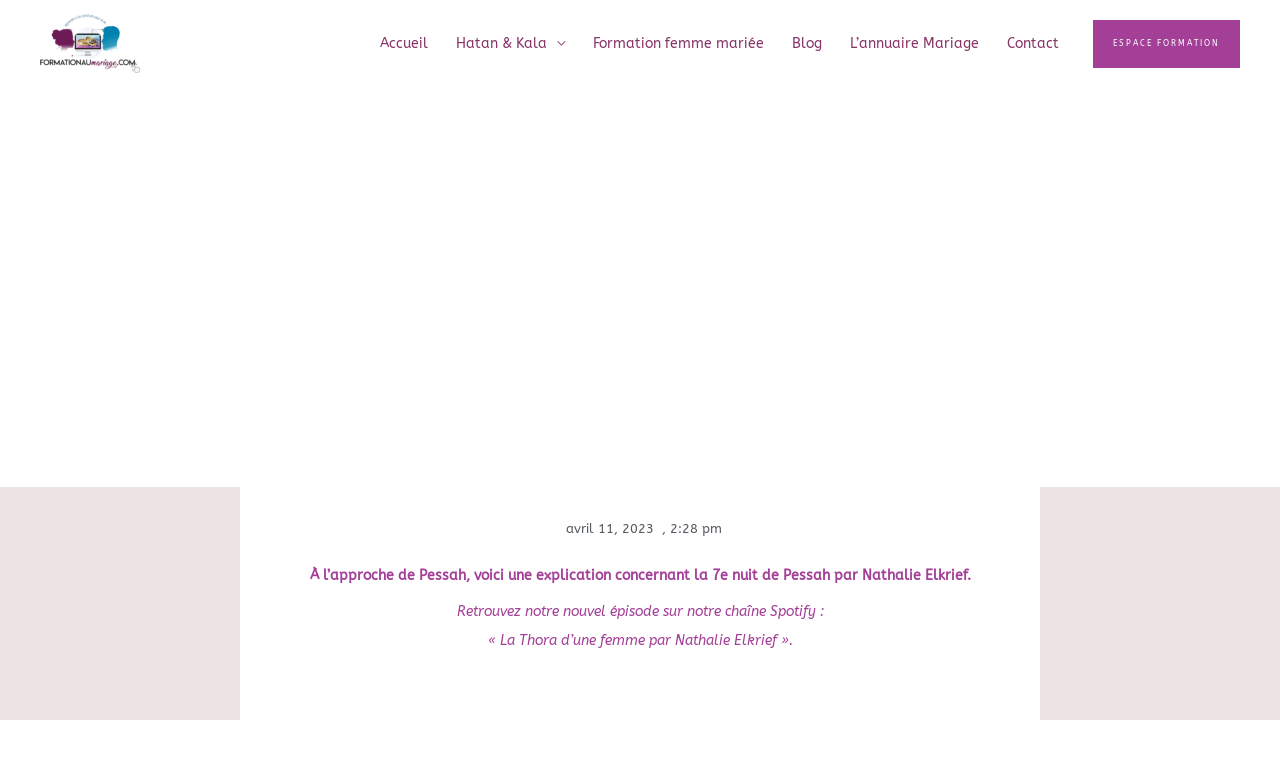

--- FILE ---
content_type: text/css
request_url: https://formationaumariage.com/wp-content/uploads/elementor/css/post-1202.css
body_size: 810
content:
.elementor-1202 .elementor-element.elementor-element-64e80aa > .elementor-container{min-height:400px;}.elementor-1202 .elementor-element.elementor-element-64e80aa > .elementor-background-overlay{background-position:center center;background-repeat:no-repeat;background-size:cover;opacity:1;}.elementor-1202 .elementor-element.elementor-element-64e80aa > .elementor-shape-bottom svg{width:calc(173% + 1.3px);height:24px;}.elementor-1202 .elementor-element.elementor-element-5d271022 > .elementor-widget-container{margin:50px 0px 30px 0px;}.elementor-1202 .elementor-element.elementor-element-5d271022{text-align:center;}.elementor-1202 .elementor-element.elementor-element-5d271022 .elementor-heading-title{font-family:"ABeeZee", Sans-serif;font-size:60px;font-weight:900;color:#FFFFFF;}.elementor-1202 .elementor-element.elementor-element-2df7ee54:not(.elementor-motion-effects-element-type-background), .elementor-1202 .elementor-element.elementor-element-2df7ee54 > .elementor-motion-effects-container > .elementor-motion-effects-layer{background-color:#ECE4E4;}.elementor-1202 .elementor-element.elementor-element-2df7ee54 > .elementor-container{max-width:800px;}.elementor-1202 .elementor-element.elementor-element-2df7ee54{transition:background 0.3s, border 0.3s, border-radius 0.3s, box-shadow 0.3s;margin-top:0px;margin-bottom:0px;}.elementor-1202 .elementor-element.elementor-element-2df7ee54 > .elementor-background-overlay{transition:background 0.3s, border-radius 0.3s, opacity 0.3s;}.elementor-1202 .elementor-element.elementor-element-38529faf:not(.elementor-motion-effects-element-type-background) > .elementor-widget-wrap, .elementor-1202 .elementor-element.elementor-element-38529faf > .elementor-widget-wrap > .elementor-motion-effects-container > .elementor-motion-effects-layer{background-color:#ffffff;}.elementor-1202 .elementor-element.elementor-element-38529faf > .elementor-element-populated{transition:background 0.3s, border 0.3s, border-radius 0.3s, box-shadow 0.3s;margin:0px 0px 0px 0px;--e-column-margin-right:0px;--e-column-margin-left:0px;padding:0px 25px 0px 25px;}.elementor-1202 .elementor-element.elementor-element-38529faf > .elementor-element-populated > .elementor-background-overlay{transition:background 0.3s, border-radius 0.3s, opacity 0.3s;}.elementor-1202 .elementor-element.elementor-element-621a21a7 > .elementor-widget-container{margin:30px 0px 0px 0px;}.elementor-1202 .elementor-element.elementor-element-621a21a7 .elementor-icon-list-items:not(.elementor-inline-items) .elementor-icon-list-item:not(:last-child){padding-bottom:calc(0px/2);}.elementor-1202 .elementor-element.elementor-element-621a21a7 .elementor-icon-list-items:not(.elementor-inline-items) .elementor-icon-list-item:not(:first-child){margin-top:calc(0px/2);}.elementor-1202 .elementor-element.elementor-element-621a21a7 .elementor-icon-list-items.elementor-inline-items .elementor-icon-list-item{margin-right:calc(0px/2);margin-left:calc(0px/2);}.elementor-1202 .elementor-element.elementor-element-621a21a7 .elementor-icon-list-items.elementor-inline-items{margin-right:calc(-0px/2);margin-left:calc(-0px/2);}body.rtl .elementor-1202 .elementor-element.elementor-element-621a21a7 .elementor-icon-list-items.elementor-inline-items .elementor-icon-list-item:after{left:calc(-0px/2);}body:not(.rtl) .elementor-1202 .elementor-element.elementor-element-621a21a7 .elementor-icon-list-items.elementor-inline-items .elementor-icon-list-item:after{right:calc(-0px/2);}.elementor-1202 .elementor-element.elementor-element-621a21a7 .elementor-icon-list-icon i{color:#54595f;font-size:13px;}.elementor-1202 .elementor-element.elementor-element-621a21a7 .elementor-icon-list-icon svg{fill:#54595f;--e-icon-list-icon-size:13px;}.elementor-1202 .elementor-element.elementor-element-621a21a7 .elementor-icon-list-icon{width:13px;}body:not(.rtl) .elementor-1202 .elementor-element.elementor-element-621a21a7 .elementor-icon-list-text{padding-left:8px;}body.rtl .elementor-1202 .elementor-element.elementor-element-621a21a7 .elementor-icon-list-text{padding-right:8px;}.elementor-1202 .elementor-element.elementor-element-621a21a7 .elementor-icon-list-text, .elementor-1202 .elementor-element.elementor-element-621a21a7 .elementor-icon-list-text a{color:#54595f;}.elementor-1202 .elementor-element.elementor-element-621a21a7 .elementor-icon-list-item{font-size:13px;font-weight:300;}.elementor-1202 .elementor-element.elementor-element-4acd3d23 > .elementor-widget-container{margin:30px 0px 30px 0px;}.elementor-1202 .elementor-element.elementor-element-4acd3d23 .elementor-widget-container{font-size:19px;font-weight:500;line-height:1.8em;color:#54595f;}.elementor-1202 .elementor-element.elementor-element-381ada8b{line-height:2.1em;}.elementor-1202 .elementor-element.elementor-element-7bf63e18 > .elementor-container > .elementor-column > .elementor-widget-wrap{align-content:center;align-items:center;}.elementor-1202 .elementor-element.elementor-element-5127b725 .elementor-heading-title{text-transform:uppercase;color:#000000;}.elementor-1202 .elementor-element.elementor-element-7bf281ad{--alignment:right;--grid-side-margin:10px;--grid-column-gap:10px;--grid-row-gap:10px;}.elementor-1202 .elementor-element.elementor-element-7bf281ad .elementor-share-btn{font-size:calc(0.8px * 10);}.elementor-1202 .elementor-element.elementor-element-7bf281ad .elementor-share-btn__icon{--e-share-buttons-icon-size:1.5em;}.elementor-1202 .elementor-element.elementor-element-7bf281ad .elementor-share-btn__title{text-transform:uppercase;}.elementor-1202 .elementor-element.elementor-element-b9b030e{--divider-border-style:dotted;--divider-color:#000;--divider-border-width:1px;}.elementor-1202 .elementor-element.elementor-element-b9b030e .elementor-divider-separator{width:100%;}.elementor-1202 .elementor-element.elementor-element-b9b030e .elementor-divider{padding-block-start:28px;padding-block-end:28px;}.elementor-1202 .elementor-element.elementor-element-6dcf0c1 span.post-navigation__prev--label, .elementor-1202 .elementor-element.elementor-element-6dcf0c1 span.post-navigation__next--label{font-family:"ABeeZee", Sans-serif;}@media(max-width:1024px){ .elementor-1202 .elementor-element.elementor-element-7bf281ad{--grid-side-margin:10px;--grid-column-gap:10px;--grid-row-gap:10px;--grid-bottom-margin:10px;}}@media(max-width:767px){.elementor-1202 .elementor-element.elementor-element-5d271022 .elementor-heading-title{font-size:33px;}.elementor-1202 .elementor-element.elementor-element-621a21a7 .elementor-icon-list-items:not(.elementor-inline-items) .elementor-icon-list-item:not(:last-child){padding-bottom:calc(15px/2);}.elementor-1202 .elementor-element.elementor-element-621a21a7 .elementor-icon-list-items:not(.elementor-inline-items) .elementor-icon-list-item:not(:first-child){margin-top:calc(15px/2);}.elementor-1202 .elementor-element.elementor-element-621a21a7 .elementor-icon-list-items.elementor-inline-items .elementor-icon-list-item{margin-right:calc(15px/2);margin-left:calc(15px/2);}.elementor-1202 .elementor-element.elementor-element-621a21a7 .elementor-icon-list-items.elementor-inline-items{margin-right:calc(-15px/2);margin-left:calc(-15px/2);}body.rtl .elementor-1202 .elementor-element.elementor-element-621a21a7 .elementor-icon-list-items.elementor-inline-items .elementor-icon-list-item:after{left:calc(-15px/2);}body:not(.rtl) .elementor-1202 .elementor-element.elementor-element-621a21a7 .elementor-icon-list-items.elementor-inline-items .elementor-icon-list-item:after{right:calc(-15px/2);}.elementor-1202 .elementor-element.elementor-element-621a21a7 .elementor-icon-list-icon{width:16px;}.elementor-1202 .elementor-element.elementor-element-621a21a7 .elementor-icon-list-icon i{font-size:16px;}.elementor-1202 .elementor-element.elementor-element-621a21a7 .elementor-icon-list-icon svg{--e-icon-list-icon-size:16px;}.elementor-1202 .elementor-element.elementor-element-621a21a7 .elementor-icon-list-item{line-height:27px;} .elementor-1202 .elementor-element.elementor-element-7bf281ad{--grid-side-margin:10px;--grid-column-gap:10px;--grid-row-gap:10px;--grid-bottom-margin:10px;}.elementor-1202 .elementor-element.elementor-element-7bf281ad{--grid-row-gap:10px;--grid-bottom-margin:10px;}}

--- FILE ---
content_type: text/css
request_url: https://formationaumariage.com/wp-content/uploads/elementor/css/post-1043.css
body_size: 771
content:
.elementor-1043 .elementor-element.elementor-element-6ddf2080 > .elementor-container > .elementor-column > .elementor-widget-wrap{align-content:center;align-items:center;}.elementor-1043 .elementor-element.elementor-element-6ddf2080 > .elementor-container{min-height:550px;}.elementor-1043 .elementor-element.elementor-element-5a5ce13b:not(.elementor-motion-effects-element-type-background) > .elementor-widget-wrap, .elementor-1043 .elementor-element.elementor-element-5a5ce13b > .elementor-widget-wrap > .elementor-motion-effects-container > .elementor-motion-effects-layer{background-image:url("https://formationaumariage.com/wp-content/uploads/2021/10/hatham-PY2lJbqsJzU-unsplash-scaled.jpg");background-position:center center;background-size:cover;}.elementor-1043 .elementor-element.elementor-element-5a5ce13b > .elementor-element-populated{transition:background 0.3s, border 0.3s, border-radius 0.3s, box-shadow 0.3s;}.elementor-1043 .elementor-element.elementor-element-5a5ce13b > .elementor-element-populated > .elementor-background-overlay{transition:background 0.3s, border-radius 0.3s, opacity 0.3s;}.elementor-1043 .elementor-element.elementor-element-3d80c1ab{--spacer-size:50px;}.elementor-1043 .elementor-element.elementor-element-5bf9b081:not(.elementor-motion-effects-element-type-background) > .elementor-widget-wrap, .elementor-1043 .elementor-element.elementor-element-5bf9b081 > .elementor-widget-wrap > .elementor-motion-effects-container > .elementor-motion-effects-layer{background-color:#A33F97;}.elementor-bc-flex-widget .elementor-1043 .elementor-element.elementor-element-5bf9b081.elementor-column .elementor-widget-wrap{align-items:flex-start;}.elementor-1043 .elementor-element.elementor-element-5bf9b081.elementor-column.elementor-element[data-element_type="column"] > .elementor-widget-wrap.elementor-element-populated{align-content:flex-start;align-items:flex-start;}.elementor-1043 .elementor-element.elementor-element-5bf9b081 > .elementor-element-populated{transition:background 0.3s, border 0.3s, border-radius 0.3s, box-shadow 0.3s;padding:0px 50px 0px 50px;}.elementor-1043 .elementor-element.elementor-element-5bf9b081 > .elementor-element-populated > .elementor-background-overlay{transition:background 0.3s, border-radius 0.3s, opacity 0.3s;}.elementor-1043 .elementor-element.elementor-element-5e8f53fd > .elementor-widget-container{margin:0px 0px 0px -176px;}.elementor-1043 .elementor-element.elementor-element-5e8f53fd .elementor-heading-title{font-family:"Oswald", Sans-serif;font-size:55px;font-weight:900;text-transform:uppercase;color:#000000;}.elementor-1043 .elementor-element.elementor-element-42f26f11 > .elementor-widget-container{margin:0px 0px 0px 0px;}.elementor-1043 .elementor-element.elementor-element-42f26f11{font-family:"Arial", Sans-serif;font-size:13px;font-weight:900;color:#000000;}.elementor-1043 .elementor-element.elementor-element-5248f25f .elementor-field-group{padding-right:calc( 10px/2 );padding-left:calc( 10px/2 );margin-bottom:10px;}.elementor-1043 .elementor-element.elementor-element-5248f25f .elementor-form-fields-wrapper{margin-left:calc( -10px/2 );margin-right:calc( -10px/2 );margin-bottom:-10px;}.elementor-1043 .elementor-element.elementor-element-5248f25f .elementor-field-group.recaptcha_v3-bottomleft, .elementor-1043 .elementor-element.elementor-element-5248f25f .elementor-field-group.recaptcha_v3-bottomright{margin-bottom:0;}body.rtl .elementor-1043 .elementor-element.elementor-element-5248f25f .elementor-labels-inline .elementor-field-group > label{padding-left:0px;}body:not(.rtl) .elementor-1043 .elementor-element.elementor-element-5248f25f .elementor-labels-inline .elementor-field-group > label{padding-right:0px;}body .elementor-1043 .elementor-element.elementor-element-5248f25f .elementor-labels-above .elementor-field-group > label{padding-bottom:0px;}.elementor-1043 .elementor-element.elementor-element-5248f25f .elementor-field-type-html{padding-bottom:0px;}.elementor-1043 .elementor-element.elementor-element-5248f25f .elementor-field-group .elementor-field:not(.elementor-select-wrapper){background-color:#ffffff;}.elementor-1043 .elementor-element.elementor-element-5248f25f .elementor-field-group .elementor-select-wrapper select{background-color:#ffffff;}.elementor-1043 .elementor-element.elementor-element-5248f25f .e-form__buttons__wrapper__button-next{background-color:#000000;color:#ffffff;}.elementor-1043 .elementor-element.elementor-element-5248f25f .elementor-button[type="submit"]{background-color:#000000;color:#ffffff;}.elementor-1043 .elementor-element.elementor-element-5248f25f .elementor-button[type="submit"] svg *{fill:#ffffff;}.elementor-1043 .elementor-element.elementor-element-5248f25f .e-form__buttons__wrapper__button-previous{color:#ffffff;}.elementor-1043 .elementor-element.elementor-element-5248f25f .e-form__buttons__wrapper__button-next:hover{color:#ffffff;}.elementor-1043 .elementor-element.elementor-element-5248f25f .elementor-button[type="submit"]:hover{color:#ffffff;}.elementor-1043 .elementor-element.elementor-element-5248f25f .elementor-button[type="submit"]:hover svg *{fill:#ffffff;}.elementor-1043 .elementor-element.elementor-element-5248f25f .e-form__buttons__wrapper__button-previous:hover{color:#ffffff;}.elementor-1043 .elementor-element.elementor-element-5248f25f{--e-form-steps-indicators-spacing:20px;--e-form-steps-indicator-padding:30px;--e-form-steps-indicator-inactive-secondary-color:#ffffff;--e-form-steps-indicator-active-secondary-color:#ffffff;--e-form-steps-indicator-completed-secondary-color:#ffffff;--e-form-steps-divider-width:1px;--e-form-steps-divider-gap:10px;}.elementor-1043 .elementor-element.elementor-element-0611675{--spacer-size:50px;}.elementor-1043 .elementor-element.elementor-element-90ff9cf > .elementor-widget-container{margin:0px -40px 0px 0px;}.elementor-1043 .elementor-element.elementor-element-90ff9cf{text-align:right;color:#0022B4;}#elementor-popup-modal-1043{background-color:rgba(0,0,0,.8);justify-content:center;align-items:center;pointer-events:all;}#elementor-popup-modal-1043 .dialog-message{width:640px;height:auto;}#elementor-popup-modal-1043 .dialog-close-button{display:flex;}#elementor-popup-modal-1043 .dialog-widget-content{box-shadow:2px 8px 23px 3px rgba(0,0,0,0.2);}@media(max-width:767px){.elementor-1043 .elementor-element.elementor-element-3d80c1ab{--spacer-size:349px;}.elementor-1043 .elementor-element.elementor-element-5e8f53fd > .elementor-widget-container{margin:-252px 0px 0px -37px;}.elementor-1043 .elementor-element.elementor-element-42f26f11 > .elementor-widget-container{margin:77px 0px 0px 0px;}}

--- FILE ---
content_type: application/javascript
request_url: https://formationaumariage.com/wp-content/plugins/seriously-simple-podcasting/assets/js/castos-player.min.js
body_size: 2060
content:
"use strict";function docReady(e){"complete"===document.readyState||"interactive"===document.readyState?setTimeout(e,1):document.addEventListener("DOMContentLoaded",e)}docReady(function(){let e=document.querySelectorAll(".castos-player");e.forEach(function(t){let s=t.dataset.player_id,n=window["ssp_castos_player_"+s],i=t.dataset.episode,e=t.querySelector(".ssp-playback"),r,a=t.querySelector(".play-btn"),o=t.querySelector(".pause-btn"),c=t.querySelector(".player__artwork"),l=t.querySelector(".ssp-duration"),d=t.querySelector(".ssp-timer"),u=t.querySelector(".ssp-progress"),p=t.querySelector(".progress__filled"),f=e.querySelectorAll("[data-skip]"),y=t.querySelector(".player-btn__volume"),v=t.querySelector(".player-btn__speed"),m=t.querySelector(".ssp-loader"),L=t.querySelector(".playlist__items"),_=t.querySelector(".player__podcast-title"),h=t.querySelector(".player__episode-title"),E=t.querySelector(".playlist__wrapper"),S=!!E,q,b;function k(e){return(""+(e+100)).substring(1)}function g(e){var t=Math.floor(e/3600);e%=3600;let i=Math.floor(e/60),r=Math.floor(e%60),s=0;return s=0<t?k(t)+" : "+k(i)+" : "+k(r):k(i)+":"+k(r),s}function T(){clearTimeout(b),b=setTimeout(function(){r.paused?(r.play(),w(),o.focus()):(M(),a.focus())},100)}function M(){r.pause(),w()}function w(){r.paused?(o.classList.add("hide"),a.classList.remove("hide"),a.setAttribute("aria-pressed","false"),o.setAttribute("aria-pressed","true")):(o.classList.remove("hide"),a.classList.add("hide"),a.setAttribute("aria-pressed","true"),o.setAttribute("aria-pressed","false"))}function x(){l.innerHTML=g(r.duration),l.setAttribute("datetime",function(e){var t=Math.floor(e/3600),i=Math.floor(e%3600/60),e=Math.floor(e%60);let r="PT";0<t&&(r+=t+"H");(0<i||0<t)&&(r+=i+"M");return r+=e+"S",r}(r.duration)),u.setAttribute("aria-valuemax",Math.floor(r.duration))}function A(){var e=r.currentTime/r.duration*100;p.style.flexBasis=e+"%",d.innerHTML=g(r.currentTime),u.setAttribute("aria-valuenow",Math.floor(r.currentTime))}function C(e){r.currentTime=e.offsetX/u.offsetWidth*r.duration}function H(){r.currentTime+=parseFloat(this.dataset.skip)}function F(e){(e<.4||2<e)&&(e=1),v.setAttribute("data-speed",e),v.innerHTML=e+"x",r.playbackRate=e}function R(){m.classList.remove("hide")}function D(){m.classList.add("hide")}function O(){D(),r=t.querySelector(".clip-"+i),r.addEventListener("play",w),r.addEventListener("pause",w),r.addEventListener("playing",w),r.addEventListener("playing",x),r.addEventListener("timeupdate",A),r.onended=function(){o.classList.add("hide"),a.classList.remove("hide");let e=t.querySelector(".playlist__item.active");if(e){e.classList.remove("active");let t=e.nextElementSibling;if(t){let e=document.createEvent("HTMLEvents");e.initEvent("click",!0,!1),t.dispatchEvent(e)}}},r.addEventListener("waiting",R),r.addEventListener("canplay",D)}a.addEventListener("click",T),o.addEventListener("click",T),c.addEventListener("click",T),v.addEventListener("click",function(){F(this.dataset.speed<2?(parseFloat(this.dataset.speed)+.2).toFixed(1):.4)}),f.forEach(function(e){return e.addEventListener("click",H)}),y.addEventListener("click",function(){1===r.volume?(r.volume=0,y.classList.add("off")):(r.volume=1,y.classList.remove("off"))});let j=!1;u.addEventListener("click",C),u.addEventListener("mousemove",function(e){return j&&C(e)}),u.addEventListener("mousedown",function(){return j=!0}),u.addEventListener("mouseup",function(){return j=!1});let K=t.querySelector(".subscribe-btn"),P=t.querySelector(".player-panels .subscribe"),J=t.querySelector(".player-panels .subscribe .close-btn"),N=t.querySelector(".share-btn"),W=t.querySelector(".player-panels .share"),X=t.querySelector(".player-panels .share .close-btn"),B=t.querySelector(".input-link"),G=t.querySelector(".copy-link"),U=t.querySelector(".input-embed"),z=t.querySelector(".copy-embed"),I=t.querySelector(".input-rss"),Q=t.querySelector(".copy-rss");function V(e){e.classList.contains("open")?e.classList.remove("open"):(e.classList.add("open"),e.focus())}function Y(e){e.select(),document.execCommand("Copy")}function Z(){var e,t;this.dataset.episode!==i&&(L.querySelectorAll(".playlist__item").forEach(function(e){e.classList.remove("active")}),this.classList.add("active"),e=this.querySelector(".playlist__episode-title"),t=this.querySelector(".playlist__item__cover img"),_.textContent=e.dataset.podcast,h.textContent=e.textContent,c.querySelector("img").src=t.src,M(),i=this.dataset.episode,O(),setTimeout(function(){T()},500))}function $(){function r(){q.style.display="none",E.dataset.processing=""}E.dataset.processing||q.scrollHeight-q.scrollTop!==q.clientHeight||function(){q.style.display="block",E.dataset.processing="1";let e=new XMLHttpRequest,t=new URL(n.ajax_url);var i={action:"get_playlist_items",atts:JSON.stringify(n.atts),page:++E.dataset.page,player_id:s,nonce:n.nonce};Object.keys(i).forEach(function(e){t.searchParams.set(e,i[e])}),e.open("GET",t.toString(),!0),e.onload=function(){if(200===this.status){let e=JSON.parse(this.response);0<e.data.length?e.data.forEach(function(e){let t=function(e){function t(e){if(null==e)return"";const t=document.createElement("div");return t.textContent=String(e),t.innerHTML}function i(e){return!e||"string"!=typeof e||e.toLowerCase().startsWith("javascript:")?"":t(e)}let r=document.createElement("div");return r.innerHTML='<li class="playlist__item" data-episode="'+t(e.episode_id)+'"><div class="playlist__item__cover"><img src="'+i(e.album_art&&e.album_art.src?e.album_art.src:"")+'" title="'+t(e.title)+'" alt="'+t(e.title)+'" /></div><div class="playlist__item__details"><h2 class="playlist__episode-title" data-podcast="'+t(e.podcast_title)+'">'+t(e.title)+"</h2><p>"+t(e.date)+" • "+t(e.duration)+'</p><p class="playlist__episode-description">'+t(e.excerpt)+'</p></div><audio preload="none" class="clip clip-'+t(e.episode_id)+'"><source src="'+i(e.audio_file)+'"></audio></li>',r.firstChild}(e);L.appendChild(t),t.addEventListener("click",Z)}):E.removeEventListener("scroll",$)}r()},e.onerror=function(){r()},e.send()}()}K&&K.addEventListener("click",function(){return V(P)}),J&&J.addEventListener("click",function(){return V(P)}),N&&N.addEventListener("click",function(){return V(W)}),X&&X.addEventListener("click",function(){return V(W)}),G&&G.addEventListener("click",function(){return Y(B)}),z&&z.addEventListener("click",function(){return Y(U)}),Q&&Q.addEventListener("click",function(){return Y(I)}),document.addEventListener("keydown",e=>{if(document.activeElement.closest(".castos-player"))if("ArrowRight"===e.code)e.preventDefault(),r.currentTime+=30;else if("ArrowLeft"===e.code)e.preventDefault(),r.currentTime-=10;else if("Space"===e.code)e.preventDefault(),T();else if("m"===e.key||"M"===e.key)y.dispatchEvent(new Event("click")),y.focus();else if(e.shiftKey&&"Period"===e.code){let e=v.dataset.speed<2?parseFloat(v.dataset.speed)+.2:2;F(e.toFixed(1))}else if(e.shiftKey&&"Comma"===e.code){let e=.4<v.dataset.speed?parseFloat(v.dataset.speed)-.2:.4;F(e.toFixed(1))}else e.shiftKey&&"Digit0"===e.code&&F(1)}),S&&(q=E.querySelector(".loader"),function(){let e=L.querySelectorAll(".playlist__item");e&&e.forEach(function(e){e.addEventListener("click",Z)}),E&&E.addEventListener("scroll",$)}()),O()})});